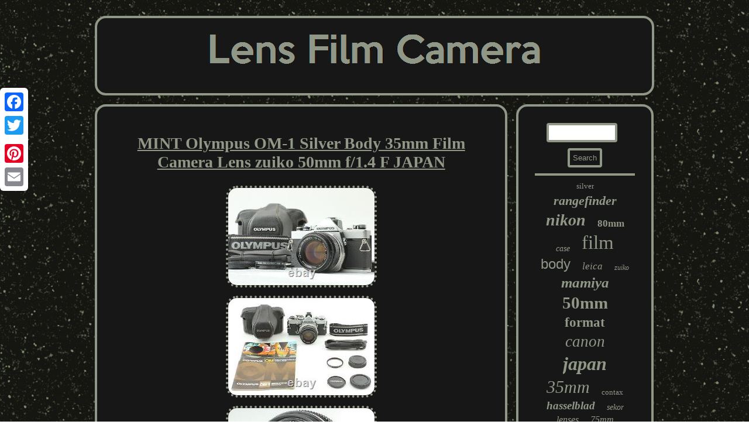

--- FILE ---
content_type: text/html
request_url: https://lensfilmcamera.com/mint_olympus_om_1_silver_body_35mm_film_camera_lens_zuiko_50mm_f_1_4_f_japan.htm
body_size: 3104
content:

<!DOCTYPE html>
	 	<html>
 	<head>  
<script type="text/javascript">var a2a_config = a2a_config || {};a2a_config.no_3p = 1;</script><SCRIPT src="//static.addtoany.com/menu/page.js" async type="text/javascript"></SCRIPT><script src="//static.addtoany.com/menu/page.js" type="text/javascript" async></script><SCRIPT type="text/javascript" async src="//static.addtoany.com/menu/page.js"></SCRIPT>	
	<link href="https://lensfilmcamera.com/jeme.css" type="text/css" rel="stylesheet"/>    
<script async type="text/javascript" src="https://lensfilmcamera.com/uaf.js"></script>
  
<meta name="viewport" content="width=device-width, initial-scale=1"/>
<title>MINT Olympus OM-1 Silver Body 35mm Film Camera Lens zuiko 50mm f/1.4 F JAPAN</title> 
 <meta http-equiv="content-type" content="text/html; charset=UTF-8"/>



<SCRIPT async type="text/javascript" src="https://lensfilmcamera.com/xeso.js"></SCRIPT>  </head>
	  



<body>
	 <div style="left:0px; top:150px;" class="a2a_kit a2a_kit_size_32 a2a_floating_style a2a_vertical_style">		<a class="a2a_button_facebook"></a>	 <a class="a2a_button_twitter"></a>	

   	<a class="a2a_button_google_plus"></a>  	 <a class="a2a_button_pinterest"></a>

 	<a class="a2a_button_email"></a>	 	
		
</div>

  		

<div  id="vyraqykywi">

  	 <div id="kyjawyw">
  	
<a href="https://lensfilmcamera.com/">	<img src="https://lensfilmcamera.com/lens_film_camera.gif" alt="Lens Film Camera"/>  </a> </div><div id="bonoja">  <div id="vyfedekyco">

 <div id="rebypyl"></div>

  		<h1 class="[base64]">MINT Olympus OM-1 Silver Body 35mm Film Camera Lens zuiko 50mm f/1.4 F JAPAN</h1>
 
<img class="ej5k7k7k" src="https://lensfilmcamera.com/pictures/MINT_Olympus_OM_1_Silver_Body_35mm_Film_Camera_Lens_zuiko_50mm_f_1_4_F_JAPAN_01_ipz.jpg" title="MINT Olympus OM-1 Silver Body 35mm Film Camera Lens zuiko 50mm f/1.4 F JAPAN" alt="MINT Olympus OM-1 Silver Body 35mm Film Camera Lens zuiko 50mm f/1.4 F JAPAN"/>


 
<br/> <img class="ej5k7k7k" src="https://lensfilmcamera.com/pictures/MINT_Olympus_OM_1_Silver_Body_35mm_Film_Camera_Lens_zuiko_50mm_f_1_4_F_JAPAN_02_ngk.jpg" title="MINT Olympus OM-1 Silver Body 35mm Film Camera Lens zuiko 50mm f/1.4 F JAPAN" alt="MINT Olympus OM-1 Silver Body 35mm Film Camera Lens zuiko 50mm f/1.4 F JAPAN"/> 
 <br/>
	   
<img class="ej5k7k7k" src="https://lensfilmcamera.com/pictures/MINT_Olympus_OM_1_Silver_Body_35mm_Film_Camera_Lens_zuiko_50mm_f_1_4_F_JAPAN_03_foim.jpg" title="MINT Olympus OM-1 Silver Body 35mm Film Camera Lens zuiko 50mm f/1.4 F JAPAN" alt="MINT Olympus OM-1 Silver Body 35mm Film Camera Lens zuiko 50mm f/1.4 F JAPAN"/>	
		 <br/> 
 <img class="ej5k7k7k" src="https://lensfilmcamera.com/pictures/MINT_Olympus_OM_1_Silver_Body_35mm_Film_Camera_Lens_zuiko_50mm_f_1_4_F_JAPAN_04_tjq.jpg" title="MINT Olympus OM-1 Silver Body 35mm Film Camera Lens zuiko 50mm f/1.4 F JAPAN" alt="MINT Olympus OM-1 Silver Body 35mm Film Camera Lens zuiko 50mm f/1.4 F JAPAN"/>   <br/>
 

  <img class="ej5k7k7k" src="https://lensfilmcamera.com/pictures/MINT_Olympus_OM_1_Silver_Body_35mm_Film_Camera_Lens_zuiko_50mm_f_1_4_F_JAPAN_05_lu.jpg" title="MINT Olympus OM-1 Silver Body 35mm Film Camera Lens zuiko 50mm f/1.4 F JAPAN" alt="MINT Olympus OM-1 Silver Body 35mm Film Camera Lens zuiko 50mm f/1.4 F JAPAN"/>
	
<br/>
  <img class="ej5k7k7k" src="https://lensfilmcamera.com/pictures/MINT_Olympus_OM_1_Silver_Body_35mm_Film_Camera_Lens_zuiko_50mm_f_1_4_F_JAPAN_06_mu.jpg" title="MINT Olympus OM-1 Silver Body 35mm Film Camera Lens zuiko 50mm f/1.4 F JAPAN" alt="MINT Olympus OM-1 Silver Body 35mm Film Camera Lens zuiko 50mm f/1.4 F JAPAN"/> 	 
<br/><img class="ej5k7k7k" src="https://lensfilmcamera.com/pictures/MINT_Olympus_OM_1_Silver_Body_35mm_Film_Camera_Lens_zuiko_50mm_f_1_4_F_JAPAN_07_ssz.jpg" title="MINT Olympus OM-1 Silver Body 35mm Film Camera Lens zuiko 50mm f/1.4 F JAPAN" alt="MINT Olympus OM-1 Silver Body 35mm Film Camera Lens zuiko 50mm f/1.4 F JAPAN"/>	 		<br/><img class="ej5k7k7k" src="https://lensfilmcamera.com/pictures/MINT_Olympus_OM_1_Silver_Body_35mm_Film_Camera_Lens_zuiko_50mm_f_1_4_F_JAPAN_08_cvl.jpg" title="MINT Olympus OM-1 Silver Body 35mm Film Camera Lens zuiko 50mm f/1.4 F JAPAN" alt="MINT Olympus OM-1 Silver Body 35mm Film Camera Lens zuiko 50mm f/1.4 F JAPAN"/> 	 <br/>
<img class="ej5k7k7k" src="https://lensfilmcamera.com/pictures/MINT_Olympus_OM_1_Silver_Body_35mm_Film_Camera_Lens_zuiko_50mm_f_1_4_F_JAPAN_09_ivcj.jpg" title="MINT Olympus OM-1 Silver Body 35mm Film Camera Lens zuiko 50mm f/1.4 F JAPAN" alt="MINT Olympus OM-1 Silver Body 35mm Film Camera Lens zuiko 50mm f/1.4 F JAPAN"/>	


<br/>  <img class="ej5k7k7k" src="https://lensfilmcamera.com/pictures/MINT_Olympus_OM_1_Silver_Body_35mm_Film_Camera_Lens_zuiko_50mm_f_1_4_F_JAPAN_10_sel.jpg" title="MINT Olympus OM-1 Silver Body 35mm Film Camera Lens zuiko 50mm f/1.4 F JAPAN" alt="MINT Olympus OM-1 Silver Body 35mm Film Camera Lens zuiko 50mm f/1.4 F JAPAN"/> 

 <br/>
 <img class="ej5k7k7k" src="https://lensfilmcamera.com/pictures/MINT_Olympus_OM_1_Silver_Body_35mm_Film_Camera_Lens_zuiko_50mm_f_1_4_F_JAPAN_11_zgi.jpg" title="MINT Olympus OM-1 Silver Body 35mm Film Camera Lens zuiko 50mm f/1.4 F JAPAN" alt="MINT Olympus OM-1 Silver Body 35mm Film Camera Lens zuiko 50mm f/1.4 F JAPAN"/>	   <br/>

  <img class="ej5k7k7k" src="https://lensfilmcamera.com/pictures/MINT_Olympus_OM_1_Silver_Body_35mm_Film_Camera_Lens_zuiko_50mm_f_1_4_F_JAPAN_12_she.jpg" title="MINT Olympus OM-1 Silver Body 35mm Film Camera Lens zuiko 50mm f/1.4 F JAPAN" alt="MINT Olympus OM-1 Silver Body 35mm Film Camera Lens zuiko 50mm f/1.4 F JAPAN"/>
	 <br/>    	<br/>

	<img class="ej5k7k7k" src="https://lensfilmcamera.com/jokogyfi.gif" title="MINT Olympus OM-1 Silver Body 35mm Film Camera Lens zuiko 50mm f/1.4 F JAPAN" alt="MINT Olympus OM-1 Silver Body 35mm Film Camera Lens zuiko 50mm f/1.4 F JAPAN"/>
  <br/> 


 
[MINT] Olympus OM-1 Silver Body 35mm Film Camera Lens zuiko 50mm f/1.4 F JAPAN #119. It shows minimal signs of use. There is no balsam separation. There are no large dusts. No problem in the view.<p>		
   No problem in the shooting. Front lens cap, Rear lens cap, Lens filter. All you can see on the picture will be included in a set of a package.

</p>  <p>  Above condition is based on my own opinion. Please check the photo carefully. Please feel free to contact me for any questions! </p>
<p>
 
  I send a product by. Weekends are not available because office is closed. Customer service and satisfaction are very important to us. All return requests must be made within 30 days of the receipt of the item.</p> This item is in the category "Cameras & Photo\Film Photography\Film Cameras". The seller is "syashinkiten_japan" and is located in this country: JP. This item can be shipped worldwide.<p>

 		<ul>
<li>Country/Region of Manufacture: Japan</li>
<li>Custom Bundle: Yes</li>
<li>Series: Olympus OM-1</li>
<li>Features: Built-In Light Meter</li>
<li>Color: Silver</li>
<li>MPN: 734421</li>
<li>Bundle Description: Front lens cap , Rear lens cap , Lens filter,Strap,Case,Instructions.</li>
<li>UPC: 0886610535480</li>
<li>Brand: Olympus</li>
<li>Type: SLR</li>
<li>Format: 2.4x3.6cm</li>
<li>Focus Type: Manual</li>
<li>Model: Olympus OM-1</li>

</ul> 


</p>  	    
<br/>	
 
<img class="ej5k7k7k" src="https://lensfilmcamera.com/jokogyfi.gif" title="MINT Olympus OM-1 Silver Body 35mm Film Camera Lens zuiko 50mm f/1.4 F JAPAN" alt="MINT Olympus OM-1 Silver Body 35mm Film Camera Lens zuiko 50mm f/1.4 F JAPAN"/>  
 <br/>


 
<div  style="margin:10px auto 0px auto" class="a2a_kit">    <a class="a2a_button_facebook_like" data-layout="button" data-action="like" data-show-faces="false" data-share="false"></a>  	  	 
  </div>  
 <div style="margin:10px auto;width:100px;" class="a2a_kit a2a_default_style">	<a class="a2a_button_facebook"></a>  
	  <a class="a2a_button_twitter"></a>  	<a class="a2a_button_google_plus"></a>
	 	 
<a class="a2a_button_pinterest"></a>  	
 
 	<a class="a2a_button_email"></a> 	 
		 </div>	   


 	 <hr/>
  	 </div> <div id="qanapiheta">

<div id="pecevo"> 
 	
<hr/>	

 </div><div id="jigixe"></div>
 
 

<div id="pici">
	 

<a style="font-family:Britannic Bold;font-size:13px;font-weight:lighter;font-style:normal;text-decoration:none" href="https://lensfilmcamera.com/t/silver.htm">silver</a><a style="font-family:Geneva;font-size:22px;font-weight:bolder;font-style:oblique;text-decoration:none" href="https://lensfilmcamera.com/t/rangefinder.htm">rangefinder</a><a style="font-family:Kino MT;font-size:28px;font-weight:bolder;font-style:italic;text-decoration:none" href="https://lensfilmcamera.com/t/nikon.htm">nikon</a><a style="font-family:Script MT Bold;font-size:17px;font-weight:bold;font-style:normal;text-decoration:none" href="https://lensfilmcamera.com/t/80mm.htm">80mm</a><a style="font-family:DawnCastle;font-size:14px;font-weight:lighter;font-style:oblique;text-decoration:none" href="https://lensfilmcamera.com/t/case.htm">case</a><a style="font-family:GilbertUltraBold;font-size:33px;font-weight:normal;font-style:normal;text-decoration:none" href="https://lensfilmcamera.com/t/film.htm">film</a><a style="font-family:Arial;font-size:24px;font-weight:normal;font-style:normal;text-decoration:none" href="https://lensfilmcamera.com/t/body.htm">body</a><a style="font-family:New York;font-size:17px;font-weight:normal;font-style:oblique;text-decoration:none" href="https://lensfilmcamera.com/t/leica.htm">leica</a><a style="font-family:Brush Script MT;font-size:12px;font-weight:lighter;font-style:oblique;text-decoration:none" href="https://lensfilmcamera.com/t/zuiko.htm">zuiko</a><a style="font-family:Minion Web;font-size:25px;font-weight:bold;font-style:italic;text-decoration:none" href="https://lensfilmcamera.com/t/mamiya.htm">mamiya</a><a style="font-family:Trebuchet MS;font-size:29px;font-weight:bolder;font-style:normal;text-decoration:none" href="https://lensfilmcamera.com/t/50mm.htm">50mm</a><a style="font-family:Letter Gothic;font-size:23px;font-weight:bolder;font-style:normal;text-decoration:none" href="https://lensfilmcamera.com/t/format.htm">format</a><a style="font-family:Haettenschweiler;font-size:27px;font-weight:lighter;font-style:italic;text-decoration:none" href="https://lensfilmcamera.com/t/canon.htm">canon</a><a style="font-family:Verdana;font-size:32px;font-weight:bolder;font-style:italic;text-decoration:none" href="https://lensfilmcamera.com/t/japan.htm">japan</a><a style="font-family:Times;font-size:30px;font-weight:normal;font-style:oblique;text-decoration:none" href="https://lensfilmcamera.com/t/35mm.htm">35mm</a><a style="font-family:Chicago;font-size:13px;font-weight:lighter;font-style:normal;text-decoration:none" href="https://lensfilmcamera.com/t/contax.htm">contax</a><a style="font-family:Modern;font-size:19px;font-weight:bold;font-style:oblique;text-decoration:none" href="https://lensfilmcamera.com/t/hasselblad.htm">hasselblad</a><a style="font-family:Minion Web;font-size:14px;font-weight:normal;font-style:oblique;text-decoration:none" href="https://lensfilmcamera.com/t/sekor.htm">sekor</a><a style="font-family:Motor;font-size:16px;font-weight:normal;font-style:oblique;text-decoration:none" href="https://lensfilmcamera.com/t/lenses.htm">lenses</a><a style="font-family:Micro;font-size:16px;font-weight:normal;font-style:italic;text-decoration:none" href="https://lensfilmcamera.com/t/75mm.htm">75mm</a><a style="font-family:Humanst521 Cn BT;font-size:34px;font-weight:bolder;font-style:normal;text-decoration:none" href="https://lensfilmcamera.com/t/camera.htm">camera</a><a style="font-family:Impact;font-size:26px;font-weight:normal;font-style:normal;text-decoration:none" href="https://lensfilmcamera.com/t/black.htm">black</a><a style="font-family:Playbill;font-size:21px;font-weight:bold;font-style:normal;text-decoration:none" href="https://lensfilmcamera.com/t/medium.htm">medium</a><a style="font-family:Footlight MT Light;font-size:15px;font-weight:bolder;font-style:normal;text-decoration:none" href="https://lensfilmcamera.com/t/tested.htm">tested</a><a style="font-family:Kino MT;font-size:19px;font-weight:lighter;font-style:normal;text-decoration:none" href="https://lensfilmcamera.com/t/pentax.htm">pentax</a><a style="font-family:Univers;font-size:11px;font-weight:lighter;font-style:normal;text-decoration:none" href="https://lensfilmcamera.com/t/back.htm">back</a><a style="font-family:Albertus Extra Bold;font-size:18px;font-weight:normal;font-style:oblique;text-decoration:none" href="https://lensfilmcamera.com/t/finder.htm">finder</a><a style="font-family:Helvetica;font-size:31px;font-weight:bold;font-style:oblique;text-decoration:none" href="https://lensfilmcamera.com/t/mint.htm">mint</a><a style="font-family:Brooklyn;font-size:10px;font-weight:normal;font-style:oblique;text-decoration:none" href="https://lensfilmcamera.com/t/nikkor.htm">nikkor</a><a style="font-family:Arial Narrow;font-size:35px;font-weight:normal;font-style:italic;text-decoration:none" href="https://lensfilmcamera.com/t/lens.htm">lens</a><a style="font-family:Palatino;font-size:18px;font-weight:bold;font-style:italic;text-decoration:none" href="https://lensfilmcamera.com/t/exc5.htm">exc5</a><a style="font-family:Letter Gothic;font-size:15px;font-weight:bolder;font-style:oblique;text-decoration:none" href="https://lensfilmcamera.com/t/minolta.htm">minolta</a><a style="font-family:MS-DOS CP 437;font-size:20px;font-weight:normal;font-style:italic;text-decoration:none" href="https://lensfilmcamera.com/t/olympus.htm">olympus</a><a style="font-family:Univers;font-size:12px;font-weight:normal;font-style:oblique;text-decoration:none" href="https://lensfilmcamera.com/t/ae_1.htm">ae-1</a><a style="font-family:Britannic Bold;font-size:11px;font-weight:bolder;font-style:normal;text-decoration:none" href="https://lensfilmcamera.com/t/28mm.htm">28mm</a>	

</div> 

</div> 	</div> 
 		
	 <div id="buvuvaja">	<ul><li><a href="https://lensfilmcamera.com/">Home</a></li><li><a href="https://lensfilmcamera.com/archives.htm">Archives</a></li><li><a href="https://lensfilmcamera.com/contact_us.php">Contact Form</a></li><li><a href="https://lensfilmcamera.com/privacy_policies.htm">Privacy Policy Agreement</a></li><li><a href="https://lensfilmcamera.com/termsofservice.htm">Service Agreement</a></li></ul> 	
</div>
  

</div>


</body>


   

	 

</html>


	
